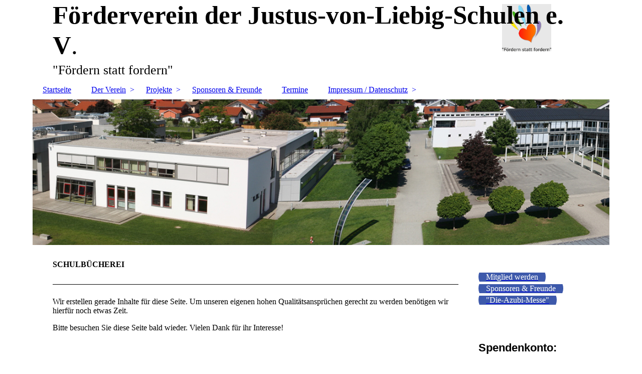

--- FILE ---
content_type: text/html; charset=utf-8
request_url: https://foerdern-statt-fordern.de/Projekte/Schulbuecherei/index.php/
body_size: 34408
content:
<!DOCTYPE html><html lang="de"><head><meta http-equiv="Content-Type" content="text/html; charset=UTF-8"><title>Förderverein der Justus-von-Liebig-Schulen e. V.  - Schulbücherei</title><meta name="description" content="Förderverein der Justus-von-Liebig-Schulen e. V. "><meta name="keywords" content='Förderverein der Justus-von-Liebig-Schulen e. V.; Schule; Heufeld; Bruckmühl; Mittelschule; Ausbildungsmesse; "Die-Azubi-Messe"; Grundschule'><link href="http://55831319.swh.strato-hosting.eu/Projekte/Schulbuecherei/" rel="canonical"><meta content="Förderverein der Justus-von-Liebig-Schulen e. V.  - Schulbücherei" property="og:title"><meta content="website" property="og:type"><meta content="http://55831319.swh.strato-hosting.eu/Projekte/Schulbuecherei/" property="og:url"><meta content="http://55831319.swh.strato-hosting.eu/.cm4all/iproc.php/LogoF%C3%B6Ve.jpg" property="og:image"><script>
              window.beng = window.beng || {};
              window.beng.env = {
                language: "en",
                country: "US",
                mode: "deploy",
                context: "page",
                pageId: "000000659414",
                pageLanguage: "de",
                skeletonId: "",
                scope: "1682957",
                isProtected: false,
                navigationText: "Schulbücherei",
                instance: "1",
                common_prefix: "https://strato-editor.com",
                design_common: "https://strato-editor.com/beng/designs/",
                design_template: "sys/cm_dh_083",
                path_design: "https://strato-editor.com/beng/designs/data/sys/cm_dh_083/",
                path_res: "https://strato-editor.com/res/",
                path_bengres: "https://strato-editor.com/beng/res/",
                masterDomain: "",
                preferredDomain: "",
                preprocessHostingUri: function(uri) {
                  
                    return uri || "";
                  
                },
                hideEmptyAreas: false
              };
            </script><script xmlns="http://www.w3.org/1999/xhtml" src="https://strato-editor.com/cm4all-beng-proxy/beng-proxy.js"></script><link xmlns="http://www.w3.org/1999/xhtml" rel="stylesheet" href="https://strato-editor.com/.cm4all/e/static/3rdparty/font-awesome/css/font-awesome.min.css"></link><link rel="stylesheet" type="text/css" href="https://strato-editor.com/.cm4all/res/static/libcm4all-js-widget/3.89.7/css/widget-runtime.css" />
<link rel="stylesheet" type="text/css" href="https://strato-editor.com/.cm4all/res/static/beng-editor/5.3.138/css/deploy.css" />
<link rel="stylesheet" type="text/css" href="https://strato-editor.com/.cm4all/res/static/libcm4all-js-widget/3.89.7/css/slideshow-common.css" />
<script src="https://strato-editor.com/.cm4all/res/static/jquery-1.7/jquery.js"></script><script src="https://strato-editor.com/.cm4all/res/static/prototype-1.7.3/prototype.js"></script><script src="https://strato-editor.com/.cm4all/res/static/jslib/1.4.1/js/legacy.js"></script><script src="https://strato-editor.com/.cm4all/res/static/libcm4all-js-widget/3.89.7/js/widget-runtime.js"></script>
<script src="https://strato-editor.com/.cm4all/res/static/libcm4all-js-widget/3.89.7/js/slideshow-common.js"></script>
<script src="https://strato-editor.com/.cm4all/res/static/beng-editor/5.3.138/js/deploy.js"></script>
<script type="text/javascript" src="https://strato-editor.com/.cm4all/uro/assets/js/uro-min.js"></script><link href="https://strato-editor.com/.cm4all/designs/static/sys/cm_dh_083/1707177607.9752803/css/main.css" rel="stylesheet" type="text/css"><meta name="viewport" content="width=device-width, initial-scale=1"><link href="https://strato-editor.com/.cm4all/designs/static/sys/cm_dh_083/1707177607.9752803/css/responsive.css" rel="stylesheet" type="text/css"><link href="https://strato-editor.com/.cm4all/designs/static/sys/cm_dh_083/1707177607.9752803/css/cm-templates-global-style.css" rel="stylesheet" type="text/css"><script type="text/javascript" src="https://strato-editor.com/.cm4all/designs/static/sys/cm_dh_083/1707177607.9752803/js/effects.js"></script><script type="text/javascript" src="https://strato-editor.com/.cm4all/designs/static/sys/cm_dh_083/1707177607.9752803/js/cm_template-focus-point.js"></script><link href="/.cm4all/handler.php/vars.css?v=20241003164258" type="text/css" rel="stylesheet"><style type="text/css">.cm-logo {background-image: url("/.cm4all/uproc.php/0/.Logo%20grau.jpg/picture-1200?_=15f44ef5ef8");
        background-position: 89% 50%;
background-size: auto 85%;
background-repeat: no-repeat;
      }</style><script type="text/javascript">window.cmLogoWidgetId = "STRATP_cm4all_com_widgets_Logo_2170430";
            window.cmLogoGetCommonWidget = function (){
                return new cm4all.Common.Widget({
            base    : "/Projekte/Schulbuecherei/index.php/",
            session : "",
            frame   : "",
            path    : "STRATP_cm4all_com_widgets_Logo_2170430"
        })
            };
            window.logoConfiguration = {
                "cm-logo-x" : "89%",
        "cm-logo-y" : "50%",
        "cm-logo-v" : "2.0",
        "cm-logo-w" : "auto",
        "cm-logo-h" : "85%",
        "cm-logo-di" : "sys/cm_dh_083",
        "cm-logo-u" : "uro-service://",
        "cm-logo-k" : "%7B%22serviceId%22%3A%220%22%2C%22path%22%3A%22%2F%22%2C%22name%22%3A%22Logo%20grau.jpg%22%2C%22type%22%3A%22image%2Fjpeg%22%2C%22start%22%3A%2215f44ef5ef8%22%2C%22size%22%3A%22251132%22%7D",
        "cm-logo-bc" : "",
        "cm-logo-ln" : "",
        "cm-logo-ln$" : "",
        "cm-logo-hi" : false
        ,
        _logoBaseUrl : "uro-service:\/\/",
        _logoPath : "%7B%22serviceId%22%3A%220%22%2C%22path%22%3A%22%2F%22%2C%22name%22%3A%22Logo%20grau.jpg%22%2C%22type%22%3A%22image%2Fjpeg%22%2C%22start%22%3A%2215f44ef5ef8%22%2C%22size%22%3A%22251132%22%7D"
        };
          jQuery(document).ready(function() {
            var logoElement = jQuery(".cm-logo");
            logoElement.attr("role", "img");
            logoElement.attr("tabindex", "0");
            logoElement.attr("aria-label", "logo");
          });
        </script><link rel="shortcut icon" type="image/png" href="/.cm4all/sysdb/favicon/icon-32x32_a4be9.png"/><link rel="shortcut icon" sizes="196x196" href="/.cm4all/sysdb/favicon/icon-196x196_a4be9.png"/><link rel="apple-touch-icon" sizes="180x180" href="/.cm4all/sysdb/favicon/icon-180x180_a4be9.png"/><link rel="apple-touch-icon" sizes="120x120" href="/.cm4all/sysdb/favicon/icon-120x120_a4be9.png"/><link rel="apple-touch-icon" sizes="152x152" href="/.cm4all/sysdb/favicon/icon-152x152_a4be9.png"/><link rel="apple-touch-icon" sizes="76x76" href="/.cm4all/sysdb/favicon/icon-76x76_a4be9.png"/><meta name="msapplication-square70x70logo" content="/.cm4all/sysdb/favicon/icon-70x70_a4be9.png"/><meta name="msapplication-square150x150logo" content="/.cm4all/sysdb/favicon/icon-150x150_a4be9.png"/><meta name="msapplication-square310x310logo" content="/.cm4all/sysdb/favicon/icon-310x310_a4be9.png"/><link rel="shortcut icon" type="image/png" href="/.cm4all/sysdb/favicon/icon-48x48_a4be9.png"/><link rel="shortcut icon" type="image/png" href="/.cm4all/sysdb/favicon/icon-96x96_a4be9.png"/><style id="cm_table_styles"></style><style id="cm_background_queries"></style><script type="application/x-cm4all-cookie-consent" data-code=""></script></head><body ondrop="return false;" class=" device-desktop cm-deploy cm-deploy-342 cm-deploy-4x"><div class="cm-background" data-cm-qa-bg="image"></div><div class="cm-background-video" data-cm-qa-bg="video"></div><div class="cm-background-effects" data-cm-qa-bg="effect"></div><div class="page_wrapper cm-templates-container"><div class="head_wrapper cm_can_be_empty"><div class="cm_can_be_empty cm-logo" id="logo"></div><div class="title_wrapper cm_can_be_empty cm-templates-title-container"><div class="title cm_can_be_empty cm-templates-heading__title" id="title" style=""><strong><span style="font-size: xx-large;">Förderverein der Justus-von-Liebig-Schulen e. V</span></strong>.</div><div class="subtitle cm_can_be_empty cm-templates-heading__subtitle" id="subtitle" style=""><span style="font-size: x-large;">"Fördern statt fordern"</span></div></div></div><div class="mobile_navigation"><a href="javascript:void(0);"></a></div><div class="navigation_wrapper cm_with_forcesub" id="cm_navigation"><ul id="cm_mainnavigation"><li id="cm_navigation_pid_850983"><a title="Startseite" href="/Startseite/" class="cm_anchor">Startseite</a></li><li id="cm_navigation_pid_451607" class="cm_has_subnavigation"><a title="Der Verein" href="/Der-Verein/" class="cm_anchor">Der Verein</a><ul class="cm_subnavigation" id="cm_subnavigation_pid_451607"><li id="cm_navigation_pid_1525263"><a title="ÜBER UNS" href="/Der-Verein/UeBER-UNS/" class="cm_anchor">ÜBER UNS</a></li><li id="cm_navigation_pid_654482"><a title="Vorstand / Revisoren" href="/Der-Verein/Vorstand-Revisoren/" class="cm_anchor">Vorstand / Revisoren</a></li><li id="cm_navigation_pid_654604" class="cm_has_subnavigation"><a title="Mitglied werden ..." href="/Der-Verein/Mitglied-werden/" class="cm_anchor">Mitglied werden ...</a><ul class="cm_subnavigation" id="cm_subnavigation_pid_654604"><li id="cm_navigation_pid_3660634"><a title="Mitgliedschaft" href="/Der-Verein/Mitglied-werden/Mitgliedschaft/" class="cm_anchor">Mitgliedschaft</a></li><li id="cm_navigation_pid_3660635"><a title="Fördermitglied" href="/Der-Verein/Mitglied-werden/Foerdermitglied/" class="cm_anchor">Fördermitglied</a></li></ul></li><li id="cm_navigation_pid_2661997"><a title="20 Jahre Förderverein" href="/Der-Verein/20-Jahre-Foerderverein/" class="cm_anchor">20 Jahre Förderverein</a></li></ul></li><li id="cm_navigation_pid_654885" class="cm_current cm_has_subnavigation"><a title="Projekte" href="/Projekte/" class="cm_anchor">Projekte</a><ul class="cm_subnavigation" id="cm_subnavigation_pid_654885"><li id="cm_navigation_pid_659412"><a title="Finanzielle Unterstützungen" href="/Projekte/Finanzielle-Unterstuetzungen/" class="cm_anchor">Finanzielle Unterstützungen</a></li><li id="cm_navigation_pid_8267141"><a title="Schulsanitätsdienst" href="/Projekte/Schulsanitaetsdienst/" class="cm_anchor">Schulsanitätsdienst</a></li><li id="cm_navigation_pid_659415"><a title='"Die-Azubi-Messe"' href="/Projekte/Die-Azubi-Messe/" class="cm_anchor">"Die-Azubi-Messe"</a></li><li id="cm_navigation_pid_659414" class="cm_current"><a title="Schulbücherei" href="/Projekte/Schulbuecherei/" class="cm_anchor">Schulbücherei</a></li><li id="cm_navigation_pid_1601229"><a title="Schülercafé " href="/Projekte/Schuelercafe/" class="cm_anchor">Schülercafé </a></li><li id="cm_navigation_pid_696878"><a title="Basketballkörbe" href="/Projekte/Basketballkoerbe/" class="cm_anchor">Basketballkörbe</a></li><li id="cm_navigation_pid_1904643"><a title="Native Speaker" href="/Projekte/Native-Speaker/" class="cm_anchor">Native Speaker</a></li><li id="cm_navigation_pid_3388952"><a title="Natur bewegt" href="/Projekte/Natur-bewegt/" class="cm_anchor">Natur bewegt</a></li><li id="cm_navigation_pid_6109419"><a title="Zuhause lernen" href="/Projekte/Zuhause-lernen/" class="cm_anchor">Zuhause lernen</a></li></ul></li><li id="cm_navigation_pid_3209189"><a title="Sponsoren &amp; Freunde" href="/Sponsoren-Freunde/" class="cm_anchor">Sponsoren &amp; Freunde</a></li><li id="cm_navigation_pid_451606"><a title="Termine" href="/Termine/" class="cm_anchor">Termine</a></li><li id="cm_navigation_pid_451604" class="cm_has_subnavigation"><a title="Impressum / Datenschutz" href="/Impressum-Datenschutz/" class="cm_anchor">Impressum / Datenschutz</a><ul class="cm_subnavigation" id="cm_subnavigation_pid_451604"><li id="cm_navigation_pid_662455"><a title="Impressum" href="/Impressum-Datenschutz/Impressum/" class="cm_anchor">Impressum</a></li><li id="cm_navigation_pid_2466666"><a title="Datenschutz" href="/Impressum-Datenschutz/Datenschutz/" class="cm_anchor">Datenschutz</a></li><li id="cm_navigation_pid_662456"><a title="Haftungsausschluss" href="/Impressum-Datenschutz/Haftungsausschluss/" class="cm_anchor">Haftungsausschluss</a></li><li id="cm_navigation_pid_451605"><a title="Kontakt /Anfahrt" href="/Impressum-Datenschutz/Kontakt-Anfahrt/" class="cm_anchor">Kontakt /Anfahrt</a></li></ul></li></ul></div><div class="cm-template-keyvisual__media cm_can_be_empty cm-kv-0" id="keyvisual"></div><div class="cm-template-content content_wrapper"><div class="cm-template-content__main design-content design_content cm-templates-text" id="content_main" data-cm-hintable="yes"><h3>SCHULBÜCHEREI</h3><div class="clearFloating" style="clear:both;height: 0px; width: auto;"></div><div id="widgetcontainer_STRATP_cm4all_com_widgets_Separator_9143829" class="
				    cm_widget_block
					cm_widget cm4all_com_widgets_Separator cm_widget_block_center" style="width:100%; max-width:100%; "><div class="cm_widget_anchor"><a name="STRATP_cm4all_com_widgets_Separator_9143829" id="widgetanchor_STRATP_cm4all_com_widgets_Separator_9143829"><!--cm4all.com.widgets.Separator--></a></div><div style='position: relative; width: 100%;'><div style='border-top: 1px solid; margin: 1.2em 0em 1.2em 0em;'></div></div></div><p>Wir erstellen gerade Inhalte für diese Seite. Um unseren eigenen hohen Qualitätsansprüchen gerecht zu werden benötigen wir hierfür noch etwas Zeit.</p><p>Bitte besuchen Sie diese Seite bald wieder. Vielen Dank für ihr Interesse!</p><div id="cm_bottom_clearer" style="clear: both;" contenteditable="false"></div></div><div class="sidebar_wrapper cm_can_be_empty cm-templates-sidebar-container"><div class="sidebar cm_can_be_empty" id="widgetbar_site_1" data-cm-hintable="yes"><div id="widgetcontainer_STRATP_com_cm4all_wdn_Button_17728686" class="
				    cm_widget_block
					cm_widget com_cm4all_wdn_Button cm_widget_block_center" style="width:100%; max-width:100%; height:auto; "><div class="cm_widget_anchor"><a name="STRATP_com_cm4all_wdn_Button_17728686" id="widgetanchor_STRATP_com_cm4all_wdn_Button_17728686"><!--com.cm4all.wdn.Button--></a></div><script type="text/javascript">
window.cm4all.widgets.register( '/Projekte/Schulbuecherei/index.php/', '', '', 'STRATP_com_cm4all_wdn_Button_17728686');
</script>
		<script type="text/javascript">
	(function() {

		var links = ["@\/css\/show.min.css?v=15.css"];
		for( var i=0; i<links.length; i++) {
			if( links[i].indexOf( '@')==0) {
				links[i] = "/.cm4all/widgetres.php/com.cm4all.wdn.Button/" + links[i].substring( 2);
			} else if( links[i].indexOf( '/')!=0) {
				links[i] = window.cm4all.widgets[ 'STRATP_com_cm4all_wdn_Button_17728686'].url( links[i]);
			}
		}
		cm4all.Common.loadCss( links);

		var scripts = [];
		for( var i=0; i<scripts.length; i++) {
			if( scripts[i].indexOf( '@')==0) {
				scripts[i] = "/.cm4all/widgetres.php/com.cm4all.wdn.Button/" + scripts[i].substring( 2);
			} else if( scripts[i].indexOf( '/')!=0) {
				scripts[i] = window.cm4all.widgets[ 'STRATP_com_cm4all_wdn_Button_17728686'].url( scripts[i]);
			}
		}

		var deferred = jQuery.Deferred();
		window.cm4all.widgets[ 'STRATP_com_cm4all_wdn_Button_17728686'].ready = (function() {
			var ready = function ready( handler) {
				deferred.done( handler);
			};
			return deferred.promise( ready);
		})();
		cm4all.Common.requireLibrary( scripts, function() {
			deferred.resolveWith( window.cm4all.widgets[ 'STRATP_com_cm4all_wdn_Button_17728686']);
		});
	})();
</script>    <a
      class="cm-widget-button_2 cm-w_btn-hover-invert "
      id="C_STRATP_com_cm4all_wdn_Button_17728686__-base"
       href="/Der-Verein/Mitglied-werden/index.php/"     style="
      border-radius: 100px;border-color: rgba(255,255,255,1);background-color: rgba(61,89,171,1);padding: 15px 15px;width: 230px;font-size: inherit;    "
    onMouseOut="this.style.backgroundColor='rgba(61,89,171,1)';this.firstElementChild.style.color='rgba(255,255,255,1)';"onMouseOver="this.style.backgroundColor='rgba(255,255,255,1)';this.firstElementChild.style.color='rgba(61,89,171,1)';"  >
    <span
      style="color: rgba(255,255,255,1);"
    >Mitglied werden</span>
  </a>

  
</div><div id="widgetcontainer_STRATP_com_cm4all_wdn_Button_21727948" class="
				    cm_widget_block
					cm_widget com_cm4all_wdn_Button cm_widget_block_center" style="width:100%; max-width:100%; height:auto; "><div class="cm_widget_anchor"><a name="STRATP_com_cm4all_wdn_Button_21727948" id="widgetanchor_STRATP_com_cm4all_wdn_Button_21727948"><!--com.cm4all.wdn.Button--></a></div><script type="text/javascript">
window.cm4all.widgets.register( '/Projekte/Schulbuecherei/index.php/', '', '', 'STRATP_com_cm4all_wdn_Button_21727948');
</script>
		<script type="text/javascript">
	(function() {

		var links = ["@\/css\/show.min.css?v=15.css"];
		for( var i=0; i<links.length; i++) {
			if( links[i].indexOf( '@')==0) {
				links[i] = "/.cm4all/widgetres.php/com.cm4all.wdn.Button/" + links[i].substring( 2);
			} else if( links[i].indexOf( '/')!=0) {
				links[i] = window.cm4all.widgets[ 'STRATP_com_cm4all_wdn_Button_21727948'].url( links[i]);
			}
		}
		cm4all.Common.loadCss( links);

		var scripts = [];
		for( var i=0; i<scripts.length; i++) {
			if( scripts[i].indexOf( '@')==0) {
				scripts[i] = "/.cm4all/widgetres.php/com.cm4all.wdn.Button/" + scripts[i].substring( 2);
			} else if( scripts[i].indexOf( '/')!=0) {
				scripts[i] = window.cm4all.widgets[ 'STRATP_com_cm4all_wdn_Button_21727948'].url( scripts[i]);
			}
		}

		var deferred = jQuery.Deferred();
		window.cm4all.widgets[ 'STRATP_com_cm4all_wdn_Button_21727948'].ready = (function() {
			var ready = function ready( handler) {
				deferred.done( handler);
			};
			return deferred.promise( ready);
		})();
		cm4all.Common.requireLibrary( scripts, function() {
			deferred.resolveWith( window.cm4all.widgets[ 'STRATP_com_cm4all_wdn_Button_21727948']);
		});
	})();
</script>    <a
      class="cm-widget-button_2 cm-w_btn-hover-invert "
      id="C_STRATP_com_cm4all_wdn_Button_21727948__-base"
       href="/Sponsoren-Freunde/index.php/"     style="
      border-radius: 100px;border-color: rgba(255,255,255,1);background-color: rgba(61,89,171,1);padding: 15px 15px;width: 230px;font-size: inherit;    "
    onMouseOut="this.style.backgroundColor='rgba(61,89,171,1)';this.firstElementChild.style.color='rgba(255,255,255,1)';"onMouseOver="this.style.backgroundColor='rgba(255,255,255,1)';this.firstElementChild.style.color='rgba(61,89,171,1)';"  >
    <span
      style="color: rgba(255,255,255,1);"
    >Sponsoren &amp; Freunde</span>
  </a>

  
</div><div id="widgetcontainer_STRATP_com_cm4all_wdn_Button_18758581" class="
				    cm_widget_block
					cm_widget com_cm4all_wdn_Button cm_widget_block_center" style="width:100%; max-width:100%; height:auto; "><div class="cm_widget_anchor"><a name="STRATP_com_cm4all_wdn_Button_18758581" id="widgetanchor_STRATP_com_cm4all_wdn_Button_18758581"><!--com.cm4all.wdn.Button--></a></div><script type="text/javascript">
window.cm4all.widgets.register( '/Projekte/Schulbuecherei/index.php/', '', '', 'STRATP_com_cm4all_wdn_Button_18758581');
</script>
		<script type="text/javascript">
	(function() {

		var links = ["@\/css\/show.min.css?v=15.css"];
		for( var i=0; i<links.length; i++) {
			if( links[i].indexOf( '@')==0) {
				links[i] = "/.cm4all/widgetres.php/com.cm4all.wdn.Button/" + links[i].substring( 2);
			} else if( links[i].indexOf( '/')!=0) {
				links[i] = window.cm4all.widgets[ 'STRATP_com_cm4all_wdn_Button_18758581'].url( links[i]);
			}
		}
		cm4all.Common.loadCss( links);

		var scripts = [];
		for( var i=0; i<scripts.length; i++) {
			if( scripts[i].indexOf( '@')==0) {
				scripts[i] = "/.cm4all/widgetres.php/com.cm4all.wdn.Button/" + scripts[i].substring( 2);
			} else if( scripts[i].indexOf( '/')!=0) {
				scripts[i] = window.cm4all.widgets[ 'STRATP_com_cm4all_wdn_Button_18758581'].url( scripts[i]);
			}
		}

		var deferred = jQuery.Deferred();
		window.cm4all.widgets[ 'STRATP_com_cm4all_wdn_Button_18758581'].ready = (function() {
			var ready = function ready( handler) {
				deferred.done( handler);
			};
			return deferred.promise( ready);
		})();
		cm4all.Common.requireLibrary( scripts, function() {
			deferred.resolveWith( window.cm4all.widgets[ 'STRATP_com_cm4all_wdn_Button_18758581']);
		});
	})();
</script>    <a
      class="cm-widget-button_2 cm-w_btn-hover-invert "
      id="C_STRATP_com_cm4all_wdn_Button_18758581__-base"
       href="https://www.die-azubi-messe.de/" target="_blank" rel="noopener noreferrer external"    style="
      border-radius: 100px;border-color: rgba(255,255,255,1);background-color: rgba(61,89,171,1);padding: 15px 15px;width: 230px;font-size: inherit;    "
    onMouseOut="this.style.backgroundColor='rgba(61,89,171,1)';this.firstElementChild.style.color='rgba(254,252,252,1)';"onMouseOver="this.style.backgroundColor='rgba(254,252,252,1)';this.firstElementChild.style.color='rgba(61,89,171,1)';"  >
    <span
      style="color: rgba(254,252,252,1);"
    >"Die-Azubi-Messe"</span>
  </a>

  
</div><p><br></p></div><div class="sidebar cm_can_be_empty" id="widgetbar_page_1" data-cm-hintable="yes"><p> </p></div><div class="sidebar cm_can_be_empty" id="widgetbar_site_2" data-cm-hintable="yes"><h3><span style="font-size: 22px; font-family: Montserrat, sans-serif;"><strong>Spendenkonto:</strong></span></h3><p><span style="font-size: 14px; font-family: Roboto, sans-serif; color: #3d59ab;"><strong>meine Volks- und Raiffeisenbank eG</strong></span></p><p><span style="color: #3d59ab;"><strong style="font-size: 14px;">IBAN:   </strong><br><strong style="font-size: 14px;">DE82711600000001122614</strong><br><strong style="font-size: 14px;">BIC:</strong><br><strong style="font-size: 14px;">GENODEF1VRR </strong><br></span></p><p style="text-align: center;"><span style="color: #3d59ab;"><a href="http://www.justus-von-Liebig-Schulen.de" target="_blank" rel="noreferrer noopener" class="cm_anchor"></a></span></p><p><span style="color: #3d59ab;">Für Beiträge bis zu 300 Euro gilt Ihr Kontoauszug als Nachweis für eine Spende gegenüber dem Finanzamt. Für höhere Beiträge stellen wir Ihnen selbstverständlich gern eine Spendenquittung aus.</span></p></div><div class="sidebar cm_can_be_empty" id="widgetbar_page_2" data-cm-hintable="yes"><p> </p></div></div></div><div class="footer_wrapper cm_can_be_empty cm-templates-footer"><div class="cm_can_be_empty" id="footer" data-cm-hintable="yes"><a href="/Startseite/" class="cm_anchor"> STARTSEITE</a>   |   <a href="/Impressum-Datenschutz/Impressum/" class="cm_anchor">IMPRESSUM</a>   |   <a href="/Impressum-Datenschutz/Datenschutz/" class="cm_anchor">DATENSCHUTZ</a><br></div></div></div><script type="text/javascript" src="https://strato-editor.com/.cm4all/designs/static/sys/cm_dh_083/1707177607.9752803/js/cm-templates-global-script.js"></script><div class="cm_widget_anchor"><a name="STRATP_cm4all_com_widgets_CookiePolicy_2170432" id="widgetanchor_STRATP_cm4all_com_widgets_CookiePolicy_2170432"><!--cm4all.com.widgets.CookiePolicy--></a></div><div style="display:none" class="cm-wp-container cm4all-cookie-policy-placeholder-template"><div class="cm-wp-header"><h4 class="cm-wp-header__headline">Externe Inhalte</h4><p class="cm-wp-header__text">Die an dieser Stelle vorgesehenen Inhalte können aufgrund Ihrer aktuellen <a class="cm-wp-header__link" href="#" onclick="openCookieSettings();return false;">Cookie-Einstellungen</a> nicht angezeigt werden.</p></div><div class="cm-wp-content"><div class="cm-wp-content__control"><label aria-checked="false" role="switch" tabindex="0" class="cm-wp-content-switcher"><input tabindex="-1" type="checkbox" class="cm-wp-content-switcher__checkbox" /><span class="cm-wp-content-switcher__label">Drittanbieter-Inhalte</span></label></div><p class="cm-wp-content__text">Diese Webseite bietet möglicherweise Inhalte oder Funktionalitäten an, die von Drittanbietern eigenverantwortlich zur Verfügung gestellt werden. Diese Drittanbieter können eigene Cookies setzen, z.B. um die Nutzeraktivität zu verfolgen oder ihre Angebote zu personalisieren und zu optimieren.</p></div></div><div aria-labelledby="cookieSettingsDialogTitle" role="dialog" style="position: fixed;" class="cm-cookie-container cm-hidden" id="cookieSettingsDialog"><div class="cm-cookie-header"><h4 id="cookieSettingsDialogTitle" class="cm-cookie-header__headline">Cookie-Einstellungen</h4><div autofocus="autofocus" tabindex="0" role="button" class="cm-cookie-header__close-button" title="Schließen"></div></div><div aria-describedby="cookieSettingsDialogContent" class="cm-cookie-content"><p id="cookieSettingsDialogContent" class="cm-cookie-content__text">Diese Webseite verwendet Cookies, um Besuchern ein optimales Nutzererlebnis zu bieten. Bestimmte Inhalte von Drittanbietern werden nur angezeigt, wenn die entsprechende Option aktiviert ist. Die Datenverarbeitung kann dann auch in einem Drittland erfolgen. Weitere Informationen hierzu in der Datenschutzerklärung.</p><div class="cm-cookie-content__controls"><div class="cm-cookie-controls-container"><div class="cm-cookie-controls cm-cookie-controls--essential"><div class="cm-cookie-flex-wrapper"><label aria-details="cookieSettingsEssentialDetails" aria-labelledby="cookieSettingsEssentialLabel" aria-checked="true" role="switch" tabindex="0" class="cm-cookie-switch-wrapper"><input tabindex="-1" id="cookieSettingsEssential" type="checkbox" disabled="disabled" checked="checked" /><span></span></label><div class="cm-cookie-expand-wrapper"><span id="cookieSettingsEssentialLabel">Technisch notwendige</span><div tabindex="0" aria-controls="cookieSettingsEssentialDetails" aria-expanded="false" role="button" class="cm-cookie-content-expansion-button" title="Erweitern / Zuklappen"></div></div></div><div class="cm-cookie-content-expansion-text" id="cookieSettingsEssentialDetails">Diese Cookies sind zum Betrieb der Webseite notwendig, z.B. zum Schutz vor Hackerangriffen und zur Gewährleistung eines konsistenten und der Nachfrage angepassten Erscheinungsbilds der Seite.</div></div><div class="cm-cookie-controls cm-cookie-controls--statistic"><div class="cm-cookie-flex-wrapper"><label aria-details="cookieSettingsStatisticsDetails" aria-labelledby="cookieSettingsStatisticsLabel" aria-checked="false" role="switch" tabindex="0" class="cm-cookie-switch-wrapper"><input tabindex="-1" id="cookieSettingsStatistics" type="checkbox" /><span></span></label><div class="cm-cookie-expand-wrapper"><span id="cookieSettingsStatisticsLabel">Analytische</span><div tabindex="0" aria-controls="cookieSettingsStatisticsDetails" aria-expanded="false" role="button" class="cm-cookie-content-expansion-button" title="Erweitern / Zuklappen"></div></div></div><div class="cm-cookie-content-expansion-text" id="cookieSettingsStatisticsDetails">Diese Cookies werden verwendet, um das Nutzererlebnis weiter zu optimieren. Hierunter fallen auch Statistiken, die dem Webseitenbetreiber von Drittanbietern zur Verfügung gestellt werden, sowie die Ausspielung von personalisierter Werbung durch die Nachverfolgung der Nutzeraktivität über verschiedene Webseiten.</div></div><div class="cm-cookie-controls cm-cookie-controls--third-party"><div class="cm-cookie-flex-wrapper"><label aria-details="cookieSettingsThirdpartyDetails" aria-labelledby="cookieSettingsThirdpartyLabel" aria-checked="false" role="switch" tabindex="0" class="cm-cookie-switch-wrapper"><input tabindex="-1" id="cookieSettingsThirdparty" type="checkbox" /><span></span></label><div class="cm-cookie-expand-wrapper"><span id="cookieSettingsThirdpartyLabel">Drittanbieter-Inhalte</span><div tabindex="0" aria-controls="cookieSettingsThirdpartyDetails" aria-expanded="false" role="button" class="cm-cookie-content-expansion-button" title="Erweitern / Zuklappen"></div></div></div><div class="cm-cookie-content-expansion-text" id="cookieSettingsThirdpartyDetails">Diese Webseite bietet möglicherweise Inhalte oder Funktionalitäten an, die von Drittanbietern eigenverantwortlich zur Verfügung gestellt werden. Diese Drittanbieter können eigene Cookies setzen, z.B. um die Nutzeraktivität zu verfolgen oder ihre Angebote zu personalisieren und zu optimieren.</div></div></div><div class="cm-cookie-content-button"><div tabindex="0" role="button" onclick="rejectAllCookieTypes(); setTimeout(saveCookieSettings, 400);" class="cm-cookie-button cm-cookie-content-button--reject-all"><span>Ablehnen</span></div><div tabindex="0" role="button" onclick="selectAllCookieTypes(); setTimeout(saveCookieSettings, 400);" class="cm-cookie-button cm-cookie-content-button--accept-all"><span>Alle akzeptieren</span></div><div tabindex="0" role="button" onclick="saveCookieSettings();" class="cm-cookie-button cm-cookie-content-button--save"><span>Speichern</span></div></div></div></div></div><script type="text/javascript">
      Common.loadCss("/.cm4all/widgetres.php/cm4all.com.widgets.CookiePolicy/show.css?v=3.3.38");
    </script><script data-tracking="true" data-cookie-settings-enabled="true" src="/.cm4all/widgetres.php/cm4all.com.widgets.CookiePolicy/show.js?v=3.3.38" defer="defer" id="cookieSettingsScript"></script><noscript ><div style="position:absolute;bottom:0;" id="statdiv"><img alt="" height="1" width="1" src="https://strato-editor.com/.cm4all/_pixel.img?site=1757576-REE-LEXk&amp;page=pid_659414&amp;path=%2FProjekte%2FSchulbuecherei%2Findex.php%2F&amp;nt=Schulb%C3%BCcherei"/></div></noscript><script  type="text/javascript">//<![CDATA[
            document.body.insertAdjacentHTML('beforeend', '<div style="position:absolute;bottom:0;" id="statdiv"><img alt="" height="1" width="1" src="https://strato-editor.com/.cm4all/_pixel.img?site=1757576-REE-LEXk&amp;page=pid_659414&amp;path=%2FProjekte%2FSchulbuecherei%2Findex.php%2F&amp;nt=Schulb%C3%BCcherei&amp;domain='+escape(document.location.hostname)+'&amp;ref='+escape(document.referrer)+'"/></div>');
        //]]></script><div style="display: none;" id="keyvisualWidgetVideosContainer"></div><style type="text/css">.cm-kv-0 {
background-color: ;
background-position: -188px 0px;
background-size: 1525px 290px;
background-repeat: no-repeat;
}
            @media(min-width: 100px), (min-resolution: 72dpi), (-webkit-min-device-pixel-ratio: 1) {.cm-kv-0{background-image:url("/.cm4all/uproc.php/0/.schulansicht.jpg/picture-200?_=1529701dde0");}}@media(min-width: 100px), (min-resolution: 144dpi), (-webkit-min-device-pixel-ratio: 2) {.cm-kv-0{background-image:url("/.cm4all/uproc.php/0/.schulansicht.jpg/picture-400?_=1529701dde0");}}@media(min-width: 200px), (min-resolution: 72dpi), (-webkit-min-device-pixel-ratio: 1) {.cm-kv-0{background-image:url("/.cm4all/uproc.php/0/.schulansicht.jpg/picture-400?_=1529701dde0");}}@media(min-width: 200px), (min-resolution: 144dpi), (-webkit-min-device-pixel-ratio: 2) {.cm-kv-0{background-image:url("/.cm4all/uproc.php/0/.schulansicht.jpg/picture-800?_=1529701dde0");}}@media(min-width: 400px), (min-resolution: 72dpi), (-webkit-min-device-pixel-ratio: 1) {.cm-kv-0{background-image:url("/.cm4all/uproc.php/0/.schulansicht.jpg/picture-800?_=1529701dde0");}}@media(min-width: 400px), (min-resolution: 144dpi), (-webkit-min-device-pixel-ratio: 2) {.cm-kv-0{background-image:url("/.cm4all/uproc.php/0/.schulansicht.jpg/picture-1200?_=1529701dde0");}}@media(min-width: 600px), (min-resolution: 72dpi), (-webkit-min-device-pixel-ratio: 1) {.cm-kv-0{background-image:url("/.cm4all/uproc.php/0/.schulansicht.jpg/picture-1200?_=1529701dde0");}}@media(min-width: 600px), (min-resolution: 144dpi), (-webkit-min-device-pixel-ratio: 2) {.cm-kv-0{background-image:url("/.cm4all/uproc.php/0/.schulansicht.jpg/picture-1600?_=1529701dde0");}}@media(min-width: 800px), (min-resolution: 72dpi), (-webkit-min-device-pixel-ratio: 1) {.cm-kv-0{background-image:url("/.cm4all/uproc.php/0/.schulansicht.jpg/picture-1600?_=1529701dde0");}}@media(min-width: 800px), (min-resolution: 144dpi), (-webkit-min-device-pixel-ratio: 2) {.cm-kv-0{background-image:url("/.cm4all/uproc.php/0/.schulansicht.jpg/picture-2600?_=1529701dde0");}}
</style><style type="text/css">
			#keyvisual {
				overflow: hidden;
			}
			.kv-video-wrapper {
				width: 100%;
				height: 100%;
				position: relative;
			}
			</style><script type="text/javascript">
				jQuery(document).ready(function() {
					function moveTempVideos(slideshow, isEditorMode) {
						var videosContainer = document.getElementById('keyvisualWidgetVideosContainer');
						if (videosContainer) {
							while (videosContainer.firstChild) {
								var div = videosContainer.firstChild;
								var divPosition = div.className.substring('cm-kv-0-tempvideo-'.length);
								if (isEditorMode && parseInt(divPosition) > 1) {
									break;
								}
								videosContainer.removeChild(div);
								if (div.nodeType == Node.ELEMENT_NODE) {
									var pos = '';
									if (slideshow) {
										pos = '-' + divPosition;
									}
									var kv = document.querySelector('.cm-kv-0' + pos);
									if (kv) {
										if (!slideshow) {
											var wrapperDiv = document.createElement("div"); 
											wrapperDiv.setAttribute("class", "kv-video-wrapper");
											kv.insertBefore(wrapperDiv, kv.firstChild);
											kv = wrapperDiv;
										}
										while (div.firstChild) {
											kv.appendChild(div.firstChild);
										}
										if (!slideshow) {
											break;
										}
									}
								}
							}
						}
					}

					function kvClickAction(mode, href) {
						if (mode == 'internal') {
							if (!window.top.syntony || !/_home$/.test(window.top.syntony.bifmState)) {
								window.location.href = href;
							}
						} else if (mode == 'external') {
							var a = document.createElement('a');
							a.href = href;
							a.target = '_blank';
							a.rel = 'noreferrer noopener';
							a.click();
						}
					}

					var keyvisualElement = jQuery("[cm_type=keyvisual]");
					if(keyvisualElement.length == 0){
						keyvisualElement = jQuery("#keyvisual");
					}
					if(keyvisualElement.length == 0){
						keyvisualElement = jQuery("[class~=cm-kv-0]");
					}
				
						keyvisualElement.attr("role", "img");
						keyvisualElement.attr("tabindex", "0");
						keyvisualElement.attr("aria-label", "hauptgrafik");
					
					moveTempVideos(false, false);
					var video = document.querySelector('#keyvisual video');
					if (video) {
						video.play();
					}
				
			});
		</script></body></html>


--- FILE ---
content_type: text/css
request_url: https://strato-editor.com/.cm4all/designs/static/sys/cm_dh_083/1707177607.9752803/css/main.css
body_size: 1144
content:
:root{--cm-templates-bp-tablet:1250}
.content_wrapper h1,.content_wrapper h2,.content_wrapper h3,.content_wrapper h4,.content_wrapper h5,.content_wrapper h6{margin:0 0 .7em 0}
.content_wrapper p,.content_wrapper code,.content_wrapper pre,.content_wrapper kbd{margin:0 0 1em 0}
a{outline:0}
html,body{margin:0;padding:0}
.cm_widget select option{color:#333}
.page_wrapper{width:1150px;margin:0 auto}
.head_wrapper{min-height:110px}
#logo{width:1150px;height:110px;position:absolute;top:0}
#logo.cm_empty{display:none}
.title_wrapper{max-width:1080px;padding:0 0 0 40px;position:relative;display:inline-block}
.head_wrapper .title{line-height:60px !important;word-wrap:break-word}
.title.cm_empty{display:none}
.head_wrapper .subtitle{line-height:40px !important;word-wrap:break-word}
.subtitle.cm_empty{display:none}
.mobile_navigation{display:none}
.mobile_navigation .fa-bars{margin:0 10px 0 0}
.navigation_wrapper{position:relative}
.navigation_wrapper ul{list-style:none;margin:0;padding:0}
.navigation_wrapper li.cm_has_subnavigation>a:after{content:">";display:inline-block;position:absolute;vertical-align:middle;margin-left:8px;-webkit-transition:color .3s,background-color .3s;-moz-transition:color .3s,background-color .3s;transition:color .3s,background-color .3s}
.navigation_wrapper>ul>li{display:inline-block;position:relative;padding:0;margin:0}
.navigation_wrapper>ul>li>a{display:block;padding:10px 20px;word-wrap:break-word;-webkit-transition:color .3s,background-color .3s;-moz-transition:color .3s,background-color .3s;transition:color .3s,background-color .3s}
.navigation_wrapper>ul>li>ul{transform-origin:center top;list-style:none;margin:0;padding:0;position:absolute;width:180px;z-index:300;display:none}
.navigation_wrapper>ul>li:hover>ul{display:block}
.navigation_wrapper>ul>li>ul>li{margin:0;padding:0;position:relative}
.navigation_wrapper>ul>li>ul>li>a{display:block;padding:10px 20px;margin:0;word-wrap:break-word;-webkit-transition:color .3s,background-color .3s;-moz-transition:color .3s,background-color .3s;transition:color .3s,background-color .3s}
.navigation_wrapper>ul>li>ul>li>ul{transform-origin:left;transform:scale(0,1);list-style:none;margin:0;padding:0;position:absolute;width:180px;left:180px;top:0;visibility:hidden;opacity:0;-webkit-transition:transform .3s ease-out .5s,visibility .3s ease-out .5s,opacity .3s ease-out .5s;-moz-transition:transform .3s ease-out .5s,visibility .3s ease-out .5s,opacity .3s ease-out .5s;transition:transform .3s ease-out .5s,visibility .3s ease-out .5s,opacity .3s ease-out .5s}
.navigation_wrapper>ul>li:nth-child(n+5)>ul>li>ul,.navigation_wrapper>ul>li:last-child>ul>li>ul{transform-origin:right;left:auto;right:180px}
.navigation_wrapper>ul>li>ul>li:hover>ul{transform:scale(1,1);visibility:visible;opacity:1;-webkit-transition:transform .3s ease-out 0,visibility .3s ease-out 0,opacity .3s ease-out 0;-moz-transition:transform .3s ease-out 0,visibility .3s ease-out 0,opacity .3s ease-out 0;transition:transform .3s ease-out 0,visibility .3s ease-out 0,opacity .3s ease-out 0}
.navigation_wrapper>ul>li>ul>li>ul>li{margin:0;padding:0}
.navigation_wrapper>ul>li>ul>li>ul>li>a{display:block;padding:10px 20px;word-wrap:break-word;-webkit-transition:color .3s,background-color .3s;-moz-transition:color .3s,background-color .3s;transition:color .3s,background-color .3s}
#keyvisual,.cm-slides-addon{width:1150px;height:290px}
.cm-template-keyvisual__media,.cm-slides-addon{background-repeat:no-repeat}
.content_wrapper{padding:30px 40px;word-wrap:break-word}
.design-content{display:inline-block;width:809px;vertical-align:top;margin:0 20px 30px 0}
.sidebar_wrapper{display:inline-block;width:200px;padding:20px 10px}
.sidebar_wrapper .sidebar{padding:0 10px}
.sidebar_wrapper .sidebar ul,.sidebar_wrapper .sidebar ol{margin-left:6px}
.footer_wrapper{text-align:center}
.footer_wrapper a{text-decoration:none}
#footer{padding:50px 0}
#footer.cm_empty{display:none}
@media only screen and (max-width:1250px){#keyvisual.cm-kv-0.cm-templates-kv-deprecated-px,#keyvisual.cm-kv-0.cm-templates-kv-deprecated-px .cm-slides-addon,#keyvisual.cm-kv-0 .cm-slides-addon.cm-templates-kv-deprecated-px{background-position:center !important;background-size:cover !important}
}
select option{color:#333}
@media only screen and (max-width:767px) and (orientation :portrait){.cm-templates-heading__title,.cm-templates-heading__title span{font-size:8vw !important}
.cm-templates-heading__subtitle,.cm-templates-heading__subtitle span{font-size:6vw !important}
}
@media only screen and (max-width:767px) and (orientation :landscape){.cm-templates-heading__title,.cm-templates-heading__title span{font-size:6vw !important}
.cm-templates-heading__subtitle,.cm-templates-heading__subtitle span{font-size:4vw !important}
}
@media only screen and (min-width:768px) and (max-width:1280px) and (orientation :portrait){.cm-templates-heading__title,.cm-templates-heading__title span{font-size:5vw !important}
.cm-templates-heading__subtitle,.cm-templates-heading__subtitle span{font-size:3vw !important}
}
@media only screen and (min-width:768px) and (max-width:1280px) and (orientation :landscape){.cm-templates-heading__title,.cm-templates-heading__title span{font-size:4vw !important}
.cm-templates-heading__subtitle,.cm-templates-heading__subtitle span{font-size:2vw !important}
}